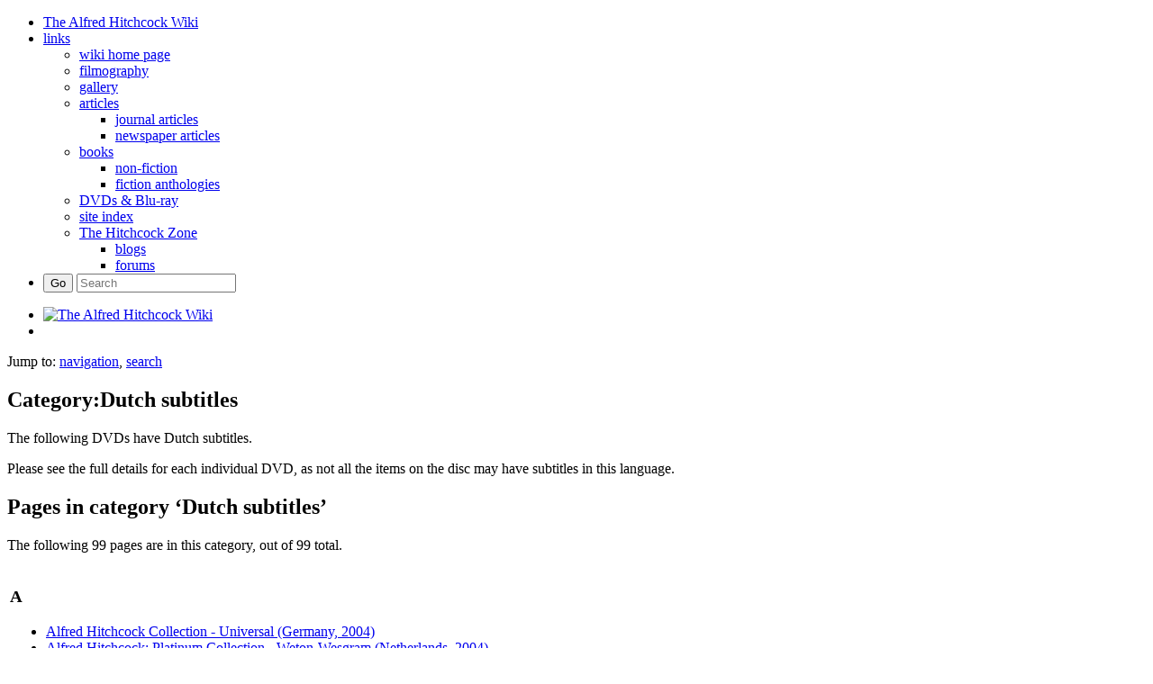

--- FILE ---
content_type: text/html; charset=UTF-8
request_url: https://the.hitchcock.zone/wiki/Category:Dutch_subtitles
body_size: 9706
content:
<!DOCTYPE html>
<html lang="en-GB" dir="ltr" class="client-nojs">
<head>
<meta charset="UTF-8" />
<title>Category:Dutch subtitles - The Alfred Hitchcock Wiki</title>
<meta name="generator" content="MediaWiki 1.24.1" />
<meta name="description" content="Category:Dutch subtitles" />
<meta name="keywords" />
<link rel="shortcut icon" href="/favicon.ico" />
<link rel="search" type="application/opensearchdescription+xml" href="/w/opensearch_desc.php" title="The Alfred Hitchcock Wiki (en-gb)" />
<link rel="EditURI" type="application/rsd+xml" href="//the.hitchcock.zone/w/api.php?action=rsd" />
<link rel="alternate" hreflang="x-default" href="/wiki/Category:Dutch_subtitles" />
<link rel="alternate" type="application/rss+xml" title="The Alfred Hitchcock Wiki RSS feed" href="http://the.hitchcock.zone/cgi-bin/v2/rss.pl" />
<link rel="stylesheet" href="//the.hitchcock.zone/w/load.php?debug=false&amp;lang=en-gb&amp;modules=ext.gadget.ReferenceTooltips%7Cmediawiki.legacy.commonPrint%2Cshared%7Cmediawiki.ui.button&amp;only=styles&amp;skin=bootstrapnexus&amp;*" />
<link rel="stylesheet" href="/w/skins/nexus/bootstrap/css/bootstrap-blue.css?303" media="screen" />
<link rel="stylesheet" href="/w/skins/nexus/screen.css?303" media="screen" />
<link rel="stylesheet" href="/w/skins/nexus/theme.css?303" media="screen" />
<link rel="stylesheet" href="/w/skins/nexus/bootstrap/css/jquery-ui.min.css?303" media="screen" />
<link rel="stylesheet" href="/w/skins/nexus/bootstrap/css/font.css?303" media="screen" />
<link rel="stylesheet" href="/w/skins/nexus/bootstrap/css/typography.css?303" media="screen" />
<link rel="stylesheet" href="/w/skins/nexus/bootstrap/css/misc.css?303" media="screen" />
<link rel="stylesheet" href="/w/skins/nexus/bootstrap/css/menu.css?303" media="screen" />
<link rel="stylesheet" href="/w/skins/nexus/bootstrap/css/menu-blue.css?303" media="screen" />
<link rel="stylesheet" href="/w/skins/nexus/bootstrap/css/social-buttons.css?303" media="screen" />
<link rel="stylesheet" href="/w/skins/nexus/hitch.css?303" media="screen" />
<link rel="stylesheet" href="/files/js/fancybox/source/jquery.fancybox.css" media="screen" /><meta name="ResourceLoaderDynamicStyles" content="" />
<link rel="stylesheet" href="//the.hitchcock.zone/w/load.php?debug=false&amp;lang=en-gb&amp;modules=site&amp;only=styles&amp;skin=bootstrapnexus&amp;*" />
<style>a:lang(ar),a:lang(kk-arab),a:lang(mzn),a:lang(ps),a:lang(ur){text-decoration:none}
/* cache key: wiki:resourceloader:filter:minify-css:7:29b70323345a439ab9ed7007e0c178a6 */</style>
<script src="//the.hitchcock.zone/w/load.php?debug=false&amp;lang=en-gb&amp;modules=startup&amp;only=scripts&amp;skin=bootstrapnexus&amp;*"></script>
<script>if(window.mw){
mw.config.set({"wgCanonicalNamespace":"Category","wgCanonicalSpecialPageName":false,"wgNamespaceNumber":14,"wgPageName":"Category:Dutch_subtitles","wgTitle":"Dutch subtitles","wgCurRevisionId":2192,"wgRevisionId":2192,"wgArticleId":2183,"wgIsArticle":true,"wgIsRedirect":false,"wgAction":"view","wgUserName":null,"wgUserGroups":["*"],"wgCategories":["Subtitle Languages"],"wgBreakFrames":false,"wgPageContentLanguage":"en-gb","wgPageContentModel":"wikitext","wgSeparatorTransformTable":["",""],"wgDigitTransformTable":["",""],"wgDefaultDateFormat":"dmy","wgMonthNames":["","January","February","March","April","May","June","July","August","September","October","November","December"],"wgMonthNamesShort":["","Jan","Feb","Mar","Apr","May","Jun","Jul","Aug","Sep","Oct","Nov","Dec"],"wgRelevantPageName":"Category:Dutch_subtitles","wgIsProbablyEditable":false,"wgRestrictionEdit":[],"wgRestrictionMove":[]});
}</script><script>if(window.mw){
mw.loader.implement("user.options",function($,jQuery){mw.user.options.set({"ccmeonemails":0,"cols":80,"date":"default","diffonly":0,"disablemail":0,"editfont":"default","editondblclick":0,"editsectiononrightclick":0,"enotifminoredits":0,"enotifrevealaddr":0,"enotifusertalkpages":1,"enotifwatchlistpages":1,"extendwatchlist":0,"fancysig":0,"forceeditsummary":0,"gender":"unknown","hideminor":0,"hidepatrolled":0,"imagesize":2,"math":1,"minordefault":0,"newpageshidepatrolled":0,"nickname":"","norollbackdiff":0,"numberheadings":0,"previewonfirst":0,"previewontop":1,"rcdays":7,"rclimit":50,"rows":25,"showhiddencats":0,"shownumberswatching":1,"showtoolbar":1,"skin":"bootstrapnexus","stubthreshold":0,"thumbsize":5,"underline":2,"uselivepreview":0,"usenewrc":0,"watchcreations":1,"watchdefault":1,"watchdeletion":0,"watchlistdays":3,"watchlisthideanons":0,"watchlisthidebots":0,"watchlisthideliu":0,"watchlisthideminor":0,"watchlisthideown":0,"watchlisthidepatrolled":0,"watchmoves":0,"watchrollback"
:0,"wllimit":250,"useeditwarning":1,"prefershttps":1,"language":"en-gb","variant-gan":"gan","variant-iu":"iu","variant-kk":"kk","variant-ku":"ku","variant-shi":"shi","variant-sr":"sr","variant-tg":"tg","variant-uz":"uz","variant-zh":"zh","searchNs0":true,"searchNs1":false,"searchNs2":false,"searchNs3":false,"searchNs4":false,"searchNs5":false,"searchNs6":false,"searchNs7":false,"searchNs8":false,"searchNs9":false,"searchNs10":false,"searchNs11":false,"searchNs12":false,"searchNs13":false,"searchNs14":false,"searchNs15":false,"searchNs274":false,"searchNs275":false,"searchNs500":false,"gadget-ReferenceTooltips":1,"variant":"en-gb"});},{},{});mw.loader.implement("user.tokens",function($,jQuery){mw.user.tokens.set({"editToken":"+\\","patrolToken":"+\\","watchToken":"+\\"});},{},{});
/* cache key: wiki:resourceloader:filter:minify-js:7:3530ced5bc7e23e36c64f7a349e65fa8 */
}</script>
<script>if(window.mw){
mw.loader.load(["mediawiki.page.startup","mediawiki.legacy.wikibits","mediawiki.legacy.ajax"]);
}</script>
<meta property="fb:app_id" content="271975326254045"/>
<!--[if lt IE 7]><style type="text/css">body{behavior:url("/w/skins/bootstrapskin/csshover.min.htc")}</style><![endif]-->
<script type="text/javascript">

  var _gaq = _gaq || [];
  _gaq.push(['_setAccount', 'UA-2992653-31']);
  _gaq.push(['_setDomainName', 'mediawikibootstrapskin.co.uk']);
  _gaq.push(['_setAllowHash', 'false']);
  _gaq.push(['_trackPageview']);

  (function() {
    var ga = document.createElement('script'); ga.type = 'text/javascript'; ga.async = true;
    ga.src = ('https:' == document.location.protocol ? 'https://ssl' : 'http://www') + '.google-analytics.com/ga.js';
    var s = document.getElementsByTagName('script')[0]; s.parentNode.insertBefore(ga, s);
  })();

</script>
<meta name="viewport" content="width=device-width, initial-scale=1.0">
</head>
<body class="mediawiki ltr sitedir-ltr ns-14 ns-subject page-Category_Dutch_subtitles skin-bootstrapskin action-view">


<div id="userbar" class="bg-cyan">
  <div class="body">
      <div class="col-md-12 hidden-xs hidden-sm">
      <ul class="nex-menu nex-menu-response-to-icons nex-menu-anim-slide">
	    <li><a href="/wiki/Main_Page"><i class="fa fa-home"></i>The Alfred Hitchcock Wiki</a></li>
                <li aria-haspopup="true">
					<a href="#"><i class="fa fa-link"></i>links</a>
					<div class="grid-container3">
						<ul>
							<li><a href="/wiki/"><i class="glyphicon glyphicon-home"></i>wiki home page</a></li>
							<li><a href="/wiki/Filmography"><i class="glyphicon glyphicon-film"></i>filmography</a></li>
							<li><a href="/wiki/Hitchcock_Gallery"><i class="glyphicon glyphicon-camera"></i>gallery</a></li>
							<li aria-haspopup="true"><a href="/wiki/Articles"><i class="glyphicon glyphicon-file"></i>articles</a>
								<div class="grid-container3">
									<ul>
										<li><a href="/wiki/Hitchcock_Journal_Articles_Project"><i class="glyphicon glyphicon-file"></i>journal articles</a></li>
										<li><a href="/wiki/Hitchcock_Newspaper_Articles_Project"><i class="glyphicon glyphicon-file"></i>newspaper articles</a></li>
									</ul>
								</div>
							</li>
							<li aria-haspopup="true"><a href="/wiki/Hitchcock_books"><i class="glyphicon glyphicon-book"></i>books</a>
								<div class="grid-container3">
									<ul>
										<li><a href="/wiki/Hitchcock_books"><i class="glyphicon glyphicon-book"></i>non-fiction</a></li>
										<li><a href="/wiki/Hitchcock_fiction_anthologies"><i class="glyphicon glyphicon-book"></i>fiction anthologies</a></li>
									</ul>
								</div>
							</li>
							<li><a href="/wiki/DVDs_and_Blu-ray"><i class="glyphicon glyphicon-barcode"></i>DVDs & Blu-ray</a></li>
							<li><a href="/wiki/Site_Index"><i class="glyphicon glyphicon-envelope"></i>site index</a></li>
							<li class="hr"><a href="/welcome"><i class="glyphicon glyphicon-home"></i>The Hitchcock Zone</a>
								<div class="grid-container3">
									<ul>
										<li><a href="/"><i class="glyphicon glyphicon-pencil"></i>blogs</a></li>
										<li><a href="/forums/"><i class="glyphicon glyphicon-heart"></i>forums</a></li>
									</ul>
							</li>
						</ul>
					</div>
				</li>
                <li class="right search">					
					<form class="navbar-search" action="/w/index.php" id="searchform">					
						<div class="input">
							<button type="submit" class="button">Go</button>
							<input id="searchInput" type="search" accesskey="f" title="Special:Search" placeholder="Search" name="search" value="">
						</div>					
					</form>
				</li>				
		
      </div>
	  </div>

      <div class="pull-right">
              </div>
  </div>
      
<!-- 0 -->

<!-- /0 -->

      </ul>
 
</div>

    <div id="mw-page-base" class="noprint"></div>
    <div id="mw-head-base" class="noprint"></div>

    <!-- Header -->
    <div id="page-header" class="container-fluid signed-out">
      <div class="col-md-4 pull-left">

                        <ul class="nav logo-container" role="navigation"><li id="p-logo"><a href="/wiki/Main_Page"  title="Visit the main page"><img src="" alt="The Alfred Hitchcock Wiki" style="width:90%"></a><li></ul>
	  
	  </div>
    </div>

    
    
    <!-- content -->
    <section id="content" class="mw-body container-fluid user-loggedout not-editable">
      <div id="top"></div>
      <div id="mw-js-message" style="display:none;"></div>
            <!-- bodyContent -->
      <div id="bodyContent">
                        <!-- jumpto -->
        <div id="jump-to-nav" class="mw-jump">
          Jump to: <a href="#mw-head">navigation</a>,
          <a href="#p-search">search</a>
        </div>
        <!-- /jumpto -->
                
        <!-- innerbodycontent -->
                  <div id="innerbodycontent" class="row nolayout"><div class="offset1 span10">
            <h1 id="firstHeading" class="firstHeading page-header">
              <span dir="auto">Category:Dutch subtitles</span>
            </h1>
            <!-- subtitle -->
            <div id="contentSub" ></div>
            <!-- /subtitle -->
                        <div id="mw-content-text" lang="en-GB" dir="ltr" class="mw-content-ltr">
<!-- EveryPage.php -->
<script>
        var pgTitle = encodeURIComponent("Category:Dutch subtitles");
        var articleID = 2183;
        var dvdratinglist = "";
	var userJarHash = ""
</script>
<script src="/files/js/fancybox/source/jquery.fancybox.pack.js"></script>
<script src="/files/js/ie-bootstrap-carousel.min.js"></script>
<script src="/files/js/jquery.cycle2.min.js"></script>
<script src="/files/js/featherajax.js"></script>
<script src="/files/js/hitch_pageload.js"></script>
<script src="/php/extensions/MediawikiPlayer/jwplayer.js"></script>
<!-- EveryPage.php -->
<p>The following DVDs have Dutch subtitles.
</p><p>Please see the full details for each individual DVD, as not all the items on the disc may have subtitles in this language.
</p>
<!-- 
NewPP limit report
CPU time usage: 0.002 seconds
Real time usage: 0.008 seconds
Preprocessor visited node count: 3/1000000
Preprocessor generated node count: 14/1000000
Post‐expand include size: 122/2097152 bytes
Template argument size: 0/2097152 bytes
Highest expansion depth: 2/40
Expensive parser function count: 0/100
-->

<!-- Saved in parser cache with key wiki:pcache:idhash:2183-0!*!*!*!*!*!* and timestamp 20181229214533 and revision id 2192
 -->
<div lang="en-gb" dir="ltr"><div id="mw-pages">
<h2>Pages in category ‘Dutch subtitles’</h2>
<p>The following 99 pages are in this category, out of 99 total.
</p><div lang="en-gb" dir="ltr" class="mw-content-ltr"><table style="width: 100%;"><tr style="vertical-align: top;"><td style="width: 33.3%;"><h3>A</h3>
<ul><li><a href="/wiki/Alfred_Hitchcock_Collection_-_Universal_(Germany,_2004)" title="Alfred Hitchcock Collection - Universal (Germany, 2004)">Alfred Hitchcock Collection - Universal (Germany, 2004)</a></li>
<li><a href="/wiki/Alfred_Hitchcock:_Platinum_Collection_-_Weton-Wesgram_(Netherlands,_2004)" title="Alfred Hitchcock: Platinum Collection - Weton-Wesgram (Netherlands, 2004)">Alfred Hitchcock: Platinum Collection - Weton-Wesgram (Netherlands, 2004)</a></li>
<li><a href="/wiki/Alfred_Hitchcock:_Prestige_Collection_-_Warner_Brothers_(Germany,_2005)" title="Alfred Hitchcock: Prestige Collection - Warner Brothers (Germany, 2005)">Alfred Hitchcock: Prestige Collection - Warner Brothers (Germany, 2005)</a></li>
<li><a href="/wiki/Alfred_Hitchcock:_The_Signature_Collection_-_Warner_Brothers_(France,_2004)" title="Alfred Hitchcock: The Signature Collection - Warner Brothers (France, 2004)">Alfred Hitchcock: The Signature Collection - Warner Brothers (France, 2004)</a></li>
<li><a href="/wiki/Alfred_Hitchcock:_The_Signature_Collection_-_Warner_Brothers_(Germany,_2004)" title="Alfred Hitchcock: The Signature Collection - Warner Brothers (Germany, 2004)">Alfred Hitchcock: The Signature Collection - Warner Brothers (Germany, 2004)</a></li>
<li><a href="/wiki/Alfred_Hitchcock:_The_Signature_Collection_-_Warner_Brothers_(UK,_2004)" title="Alfred Hitchcock: The Signature Collection - Warner Brothers (UK, 2004)">Alfred Hitchcock: The Signature Collection - Warner Brothers (UK, 2004)</a></li></ul><h3>B</h3>
<ul><li><a href="/wiki/Bei_Anruf_Mord_(1954)_-_Warner_Brothers_(Blu-ray,_Germany,_2012)" title="Bei Anruf Mord (1954) - Warner Brothers (Blu-ray, Germany, 2012)">Bei Anruf Mord (1954) - Warner Brothers (Blu-ray, Germany, 2012)</a></li></ul><h3>D</h3>
<ul><li><a href="/wiki/Dial_M_for_Murder_(1954)_-_Warner_Brothers_(UK,_2004)" title="Dial M for Murder (1954) - Warner Brothers (UK, 2004)">Dial M for Murder (1954) - Warner Brothers (UK, 2004)</a></li>
<li><a href="/wiki/Downhill_(1927)_-_Video/Film_Express_(Netherlands,_2005)" title="Downhill (1927) - Video/Film Express (Netherlands, 2005)">Downhill (1927) - Video/Film Express (Netherlands, 2005)</a></li></ul><h3>F</h3>
<ul><li><a href="/wiki/Familiengrab_(1976)_-_Universal_(Germany,_2001)" title="Familiengrab (1976) - Universal (Germany, 2001)">Familiengrab (1976) - Universal (Germany, 2001)</a></li>
<li><a href="/wiki/Family_Plot_(1976)_-_Universal_(Blu-ray)" title="Family Plot (1976) - Universal (Blu-ray)">Family Plot (1976) - Universal (Blu-ray)</a></li>
<li><a href="/wiki/Family_Plot_(1976)_-_Universal_(UK,_2001)" title="Family Plot (1976) - Universal (UK, 2001)">Family Plot (1976) - Universal (UK, 2001)</a></li>
<li><a href="/wiki/Family_Plot_(1976)_-_Universal_(UK,_2003)" title="Family Plot (1976) - Universal (UK, 2003)">Family Plot (1976) - Universal (UK, 2003)</a></li>
<li><a href="/wiki/Frenzy_(1972)_-_Universal_(Blu-ray,_2012)" title="Frenzy (1972) - Universal (Blu-ray, 2012)">Frenzy (1972) - Universal (Blu-ray, 2012)</a></li>
<li><a href="/wiki/Frenzy_(1972)_-_Universal_(UK,_2001)" title="Frenzy (1972) - Universal (UK, 2001)">Frenzy (1972) - Universal (UK, 2001)</a></li>
<li><a href="/wiki/Frenzy_(1972)_-_Universal_(UK,_2003)" title="Frenzy (1972) - Universal (UK, 2003)">Frenzy (1972) - Universal (UK, 2003)</a></li>
<li><a href="/wiki/Frenzy_(1972)_-_Universal_(UK,_2005)" title="Frenzy (1972) - Universal (UK, 2005)">Frenzy (1972) - Universal (UK, 2005)</a></li></ul><h3>H</h3>
<ul><li><a href="/wiki/Het_Proces_Paradine_(1947)_-_Carrefour_(Netherlands,_2004)" title="Het Proces Paradine (1947) - Carrefour (Netherlands, 2004)">Het Proces Paradine (1947) - Carrefour (Netherlands, 2004)</a></li>
<li><a href="/wiki/Hitchcock_Collection_-_WorldWide_Cinema_(Netherlands,_2003)" title="Hitchcock Collection - WorldWide Cinema (Netherlands, 2003)">Hitchcock Collection - WorldWide Cinema (Netherlands, 2003)</a></li></ul><h3>I</h3>
<ul><li><a href="/wiki/I_Confess_(1953)_-_Warner_Brothers_(UK,_2004)" title="I Confess (1953) - Warner Brothers (UK, 2004)">I Confess (1953) - Warner Brothers (UK, 2004)</a></li></ul><h3>J</h3>
<ul><li><a href="/wiki/Jamaica_Inn_(1939)_-_Weton-Wesgram_(Netherlands,_2003)" title="Jamaica Inn (1939) - Weton-Wesgram (Netherlands, 2003)">Jamaica Inn (1939) - Weton-Wesgram (Netherlands, 2003)</a></li></ul><h3>L</h3>
<ul><li><a href="/wiki/La_Main_au_Collet_(1955)_-_Paramount_Pictures_(Blu-ray,_France,_2012)" title="La Main au Collet (1955) - Paramount Pictures (Blu-ray, France, 2012)">La Main au Collet (1955) - Paramount Pictures (Blu-ray, France, 2012)</a></li>
<li><a href="/wiki/Le_Crime_%C3%89tait_Presque_Parfait_(1954)_-_Warner_Brothers_(France,_2005)" title="Le Crime Était Presque Parfait (1954) - Warner Brothers (France, 2005)">Le Crime Était Presque Parfait (1954) - Warner Brothers (France, 2005)</a></li>
<li><a href="/wiki/Lifeboat_(1944)_-_Fox_Home_Entertainment_(France,_2006)" title="Lifeboat (1944) - Fox Home Entertainment (France, 2006)">Lifeboat (1944) - Fox Home Entertainment (France, 2006)</a></li>
<li><a href="/wiki/Lifeboat_(1944)_-_Fox_Home_Entertainment_(UK,_2006)" title="Lifeboat (1944) - Fox Home Entertainment (UK, 2006)">Lifeboat (1944) - Fox Home Entertainment (UK, 2006)</a></li></ul><h3>M</h3>
<ul><li><a href="/wiki/Marnie_(1964)_-_Universal_(Australia,_2001)" title="Marnie (1964) - Universal (Australia, 2001)">Marnie (1964) - Universal (Australia, 2001)</a></li>
<li><a href="/wiki/Marnie_(1964)_-_Universal_(Blu-ray,_2012)" title="Marnie (1964) - Universal (Blu-ray, 2012)">Marnie (1964) - Universal (Blu-ray, 2012)</a></li>
<li><a href="/wiki/Marnie_(1964)_-_Universal_(UK,_2003)" title="Marnie (1964) - Universal (UK, 2003)">Marnie (1964) - Universal (UK, 2003)</a></li>
<li><a href="/wiki/Murder_(1930)_-_Weton-Wesgram_(Netherlands,_2003)" title="Murder (1930) - Weton-Wesgram (Netherlands, 2003)">Murder (1930) - Weton-Wesgram (Netherlands, 2003)</a></li></ul><h3>N</h3>
<ul><li><a href="/wiki/North_by_Northwest_(1959)_-_Warner_Brothers_(UK,_2001)" title="North by Northwest (1959) - Warner Brothers (UK, 2001)">North by Northwest (1959) - Warner Brothers (UK, 2001)</a></li>
<li><a href="/wiki/North_by_Northwest_(1959)_-_Warner_Brothers_(UK,_2004)" title="North by Northwest (1959) - Warner Brothers (UK, 2004)">North by Northwest (1959) - Warner Brothers (UK, 2004)</a></li>
<li><a href="/wiki/Notorious_(1946)_-_WorldWide_Cinema_(Netherlands,_2003)" title="Notorious (1946) - WorldWide Cinema (Netherlands, 2003)">Notorious (1946) - WorldWide Cinema (Netherlands, 2003)</a></li>
<li><a href="/wiki/Number_17_(1932)_-_Weton-Wesgram_(Netherlands,_2003)" title="Number 17 (1932) - Weton-Wesgram (Netherlands, 2003)">Number 17 (1932) - Weton-Wesgram (Netherlands, 2003)</a></li></ul><h3>P</h3>
<ul><li><a href="/wiki/Psycho_(1960)_-_Universal_(Blu-ray,_UK,_2010)" title="Psycho (1960) - Universal (Blu-ray, UK, 2010)">Psycho (1960) - Universal (Blu-ray, UK, 2010)</a></li>
<li><a href="/wiki/Psycho_(1960)_-_Universal_(UK,_1999)" title="Psycho (1960) - Universal (UK, 1999)">Psycho (1960) - Universal (UK, 1999)</a></li>
<li><a href="/wiki/Psycho_(1960)_-_Universal_(UK,_2005)" title="Psycho (1960) - Universal (UK, 2005)">Psycho (1960) - Universal (UK, 2005)</a></li>
<li><a href="/wiki/Psycho_(1960)_-_Universal_(UK,_April_2003)" title="Psycho (1960) - Universal (UK, April 2003)">Psycho (1960) - Universal (UK, April 2003)</a></li>
<li><a href="/wiki/Psycho_(1960)_-_Universal_(UK,_October_2003)" title="Psycho (1960) - Universal (UK, October 2003)">Psycho (1960) - Universal (UK, October 2003)</a></li></ul><h3>R</h3>
<ul><li><a href="/wiki/Rear_Window_(1954)_-_Universal_(UK,_2001)" title="Rear Window (1954) - Universal (UK, 2001)">Rear Window (1954) - Universal (UK, 2001)</a></li>
<li><a href="/wiki/Rear_Window_(1954)_-_Universal_(UK,_2003)" title="Rear Window (1954) - Universal (UK, 2003)">Rear Window (1954) - Universal (UK, 2003)</a></li>
<li><a href="/wiki/Rebecca_(1940)_-_Carrefour_(Netherlands,_2004)" title="Rebecca (1940) - Carrefour (Netherlands, 2004)">Rebecca (1940) - Carrefour (Netherlands, 2004)</a></li>
<li><a href="/wiki/Rebecca_(1940)_-_Videodis_(France)" title="Rebecca (1940) - Videodis (France)">Rebecca (1940) - Videodis (France)</a></li>
<li><a href="/wiki/Rebecca_(1940)_-_WorldWide_Cinema_(Netherlands,_2003)" title="Rebecca (1940) - WorldWide Cinema (Netherlands, 2003)">Rebecca (1940) - WorldWide Cinema (Netherlands, 2003)</a></li>
<li><a href="/wiki/Rope_(1948)_-_Universal_(Australia,_2001)" title="Rope (1948) - Universal (Australia, 2001)">Rope (1948) - Universal (Australia, 2001)</a></li>
<li><a href="/wiki/Rope_(1948)_-_Universal_(UK,_2003)" title="Rope (1948) - Universal (UK, 2003)">Rope (1948) - Universal (UK, 2003)</a></li></ul><h3>S</h3>
<ul><li><a href="/wiki/Sabotage_(1936)_-_Video/Film_Express_(Netherlands,_2005)" title="Sabotage (1936) - Video/Film Express (Netherlands, 2005)">Sabotage (1936) - Video/Film Express (Netherlands, 2005)</a></li>
<li><a href="/wiki/Sabotage_(1936)_-_Weton-Wesgram_(Netherlands,_2003)" title="Sabotage (1936) - Weton-Wesgram (Netherlands, 2003)">Sabotage (1936) - Weton-Wesgram (Netherlands, 2003)</a></li>
<li><a href="/wiki/Saboteur_(1942)_-_Universal_(Australia,_2001)" title="Saboteur (1942) - Universal (Australia, 2001)">Saboteur (1942) - Universal (Australia, 2001)</a></li>
<li><a href="/wiki/Saboteur_(1942)_-_Universal_(Blu-ray)" title="Saboteur (1942) - Universal (Blu-ray)">Saboteur (1942) - Universal (Blu-ray)</a></li>
<li><a href="/wiki/Saboteur_(1942)_-_Universal_(UK,_2001)" title="Saboteur (1942) - Universal (UK, 2001)">Saboteur (1942) - Universal (UK, 2001)</a></li>
<li><a href="/wiki/Saboteur_(1942)_-_Universal_(UK,_2003)" title="Saboteur (1942) - Universal (UK, 2003)">Saboteur (1942) - Universal (UK, 2003)</a></li>
<li><a href="/wiki/Secret_Agent_(1936)_-_Weton-Wesgram_(Netherlands,_2003)" title="Secret Agent (1936) - Weton-Wesgram (Netherlands, 2003)">Secret Agent (1936) - Weton-Wesgram (Netherlands, 2003)</a></li>
<li><a href="/wiki/Shadow_of_a_Doubt_(1943)_-_Universal_(Australia,_2001)" title="Shadow of a Doubt (1943) - Universal (Australia, 2001)">Shadow of a Doubt (1943) - Universal (Australia, 2001)</a></li>
<li><a href="/wiki/Shadow_of_a_Doubt_(1943)_-_Universal_(Blu-ray,_2012)" title="Shadow of a Doubt (1943) - Universal (Blu-ray, 2012)">Shadow of a Doubt (1943) - Universal (Blu-ray, 2012)</a></li>
<li><a href="/wiki/Shadow_of_a_Doubt_(1943)_-_Universal_(UK,_2001)" title="Shadow of a Doubt (1943) - Universal (UK, 2001)">Shadow of a Doubt (1943) - Universal (UK, 2001)</a></li>
<li><a href="/wiki/Shadow_of_a_Doubt_(1943)_-_Universal_(UK,_2003)" title="Shadow of a Doubt (1943) - Universal (UK, 2003)">Shadow of a Doubt (1943) - Universal (UK, 2003)</a></li>
<li><a href="/wiki/Spellbound_(1945)_-_WorldWide_Cinema_(Netherlands,_2003)" title="Spellbound (1945) - WorldWide Cinema (Netherlands, 2003)">Spellbound (1945) - WorldWide Cinema (Netherlands, 2003)</a></li>
<li><a href="/wiki/Stage_Fright_(1950)_-_Warner_Brothers_(UK,_2004)" title="Stage Fright (1950) - Warner Brothers (UK, 2004)">Stage Fright (1950) - Warner Brothers (UK, 2004)</a></li>
<li><a href="/wiki/Strangers_on_a_Train_(1951)_-_Warner_Brothers_(Australia,_2001)" title="Strangers on a Train (1951) - Warner Brothers (Australia, 2001)">Strangers on a Train (1951) - Warner Brothers (Australia, 2001)</a></li>
<li><a href="/wiki/Strangers_on_a_Train_(1951)_-_Warner_Brothers_(UK,_2001)" title="Strangers on a Train (1951) - Warner Brothers (UK, 2001)">Strangers on a Train (1951) - Warner Brothers (UK, 2001)</a></li>
<li><a href="/wiki/Strangers_on_a_Train_(1951)_-_Warner_Brothers_(UK,_2004)" title="Strangers on a Train (1951) - Warner Brothers (UK, 2004)">Strangers on a Train (1951) - Warner Brothers (UK, 2004)</a></li></ul><h3>T</h3>
<ul><li><a href="/wiki/The_39_Steps_(1935)_-_Weton-Wesgram_(Netherlands,_2003)" title="The 39 Steps (1935) - Weton-Wesgram (Netherlands, 2003)">The 39 Steps (1935) - Weton-Wesgram (Netherlands, 2003)</a></li>
<li><a href="/wiki/The_Birds_(1963)_-_Universal_(Blu-ray,_2012)" title="The Birds (1963) - Universal (Blu-ray, 2012)">The Birds (1963) - Universal (Blu-ray, 2012)</a></li>
<li><a href="/wiki/The_Birds_(1963)_-_Universal_(UK,_2001)" title="The Birds (1963) - Universal (UK, 2001)">The Birds (1963) - Universal (UK, 2001)</a></li>
<li><a href="/wiki/The_Birds_(1963)_-_Universal_(UK,_2003)" title="The Birds (1963) - Universal (UK, 2003)">The Birds (1963) - Universal (UK, 2003)</a></li>
<li><a href="/wiki/The_Hitchcock_Collection:_volume_1_-_Universal_(UK,_2001)" title="The Hitchcock Collection: volume 1 - Universal (UK, 2001)">The Hitchcock Collection: volume 1 - Universal (UK, 2001)</a></li>
<li><a href="/wiki/The_Hitchcock_Collection:_volume_2_-_Universal_(UK,_2001)" title="The Hitchcock Collection: volume 2 - Universal (UK, 2001)">The Hitchcock Collection: volume 2 - Universal (UK, 2001)</a></li>
<li><a href="/wiki/The_Lady_Vanishes_(1938)_-_Video/Film_Express_(Netherlands,_2005)" title="The Lady Vanishes (1938) - Video/Film Express (Netherlands, 2005)">The Lady Vanishes (1938) - Video/Film Express (Netherlands, 2005)</a></li>
<li><a href="/wiki/The_Lady_Vanishes_(1938)_-_Weton-Wesgram_(Netherlands,_2003)" title="The Lady Vanishes (1938) - Weton-Wesgram (Netherlands, 2003)">The Lady Vanishes (1938) - Weton-Wesgram (Netherlands, 2003)</a></li>
<li><a href="/wiki/The_Lodger_(1927)_-_Video/Film_Express_(Netherlands,_2005)" title="The Lodger (1927) - Video/Film Express (Netherlands, 2005)">The Lodger (1927) - Video/Film Express (Netherlands, 2005)</a></li>
<li><a href="/wiki/The_Man_Who_Knew_Too_Much_(1934)_-_Video/Film_Express_(Netherlands,_2005)" title="The Man Who Knew Too Much (1934) - Video/Film Express (Netherlands, 2005)">The Man Who Knew Too Much (1934) - Video/Film Express (Netherlands, 2005)</a></li>
<li><a href="/wiki/The_Man_Who_Knew_Too_Much_(1934)_-_Weton-Wesgram_(Netherlands,_2003)" title="The Man Who Knew Too Much (1934) - Weton-Wesgram (Netherlands, 2003)">The Man Who Knew Too Much (1934) - Weton-Wesgram (Netherlands, 2003)</a></li>
<li><a href="/wiki/The_Man_Who_Knew_Too_Much_(1956)_-_Universal_(Australia,_2001)" title="The Man Who Knew Too Much (1956) - Universal (Australia, 2001)">The Man Who Knew Too Much (1956) - Universal (Australia, 2001)</a></li>
<li><a href="/wiki/The_Man_Who_Knew_Too_Much_(1956)_-_Universal_(UK,_2001)" title="The Man Who Knew Too Much (1956) - Universal (UK, 2001)">The Man Who Knew Too Much (1956) - Universal (UK, 2001)</a></li>
<li><a href="/wiki/The_Man_Who_Knew_Too_Much_(1956)_-_Universal_(UK,_2003)" title="The Man Who Knew Too Much (1956) - Universal (UK, 2003)">The Man Who Knew Too Much (1956) - Universal (UK, 2003)</a></li>
<li><a href="/wiki/The_Paradine_Case_(1947)_-_WorldWide_Cinema_(Netherlands,_2003)" title="The Paradine Case (1947) - WorldWide Cinema (Netherlands, 2003)">The Paradine Case (1947) - WorldWide Cinema (Netherlands, 2003)</a></li>
<li><a href="/wiki/The_Secret_Agent_(1936)_-_Video/Film_Express_(Netherlands,_2005)" title="The Secret Agent (1936) - Video/Film Express (Netherlands, 2005)">The Secret Agent (1936) - Video/Film Express (Netherlands, 2005)</a></li>
<li><a href="/wiki/The_Skin_Game_(1931)_-_Weton-Wesgram_(Netherlands,_2003)" title="The Skin Game (1931) - Weton-Wesgram (Netherlands, 2003)">The Skin Game (1931) - Weton-Wesgram (Netherlands, 2003)</a></li>
<li><a href="/wiki/The_Thirty_Nine_Steps_(1935)_-_Video/Film_Express_(Netherlands,_2005)" title="The Thirty Nine Steps (1935) - Video/Film Express (Netherlands, 2005)">The Thirty Nine Steps (1935) - Video/Film Express (Netherlands, 2005)</a></li>
<li><a href="/wiki/The_Trouble_with_Harry_(1955)_-_Universal_(Australia,_2001)" title="The Trouble with Harry (1955) - Universal (Australia, 2001)">The Trouble with Harry (1955) - Universal (Australia, 2001)</a></li>
<li><a href="/wiki/The_Trouble_with_Harry_(1955)_-_Universal_(UK,_2001)" title="The Trouble with Harry (1955) - Universal (UK, 2001)">The Trouble with Harry (1955) - Universal (UK, 2001)</a></li>
<li><a href="/wiki/The_Trouble_with_Harry_(1955)_-_Universal_(UK,_2003)" title="The Trouble with Harry (1955) - Universal (UK, 2003)">The Trouble with Harry (1955) - Universal (UK, 2003)</a></li>
<li><a href="/wiki/The_Wrong_Man_(1956)_-_Warner_Brothers_(UK,_2004)" title="The Wrong Man (1956) - Warner Brothers (UK, 2004)">The Wrong Man (1956) - Warner Brothers (UK, 2004)</a></li>
<li><a href="/wiki/To_Catch_a_Thief_(1955)_-_Paramount_Pictures_(Australia,_2003)" title="To Catch a Thief (1955) - Paramount Pictures (Australia, 2003)">To Catch a Thief (1955) - Paramount Pictures (Australia, 2003)</a></li>
<li><a href="/wiki/To_Catch_a_Thief_(1955)_-_Paramount_Pictures_(UK,_2003)" title="To Catch a Thief (1955) - Paramount Pictures (UK, 2003)">To Catch a Thief (1955) - Paramount Pictures (UK, 2003)</a></li>
<li><a href="/wiki/To_Catch_a_Thief_(1955)_-_Paramount_Pictures_(UK,_2007)" title="To Catch a Thief (1955) - Paramount Pictures (UK, 2007)">To Catch a Thief (1955) - Paramount Pictures (UK, 2007)</a></li>
<li><a href="/wiki/Topas_(1969)_-_Universal_(Germany,_2001)" title="Topas (1969) - Universal (Germany, 2001)">Topas (1969) - Universal (Germany, 2001)</a></li>
<li><a href="/wiki/Topaz_(1969)_-_Universal_(Blu-ray,_2012)" title="Topaz (1969) - Universal (Blu-ray, 2012)">Topaz (1969) - Universal (Blu-ray, 2012)</a></li>
<li><a href="/wiki/Torn_Curtain_(1966)_-_Universal_(Australia,_2001)" title="Torn Curtain (1966) - Universal (Australia, 2001)">Torn Curtain (1966) - Universal (Australia, 2001)</a></li>
<li><a href="/wiki/Torn_Curtain_(1966)_-_Universal_(UK,_2001)" title="Torn Curtain (1966) - Universal (UK, 2001)">Torn Curtain (1966) - Universal (UK, 2001)</a></li>
<li><a href="/wiki/Torn_Curtain_(1966)_-_Universal_(UK,_2003)" title="Torn Curtain (1966) - Universal (UK, 2003)">Torn Curtain (1966) - Universal (UK, 2003)</a></li></ul><h3>V</h3>
<ul><li><a href="/wiki/Vertigo_(1958)_-_Universal_(Australia,_2000)" title="Vertigo (1958) - Universal (Australia, 2000)">Vertigo (1958) - Universal (Australia, 2000)</a></li>
<li><a href="/wiki/Vertigo_(1958)_-_Universal_(Australia,_2001)" title="Vertigo (1958) - Universal (Australia, 2001)">Vertigo (1958) - Universal (Australia, 2001)</a></li>
<li><a href="/wiki/Vertigo_(1958)_-_Universal_(Blu-ray,_2012)" title="Vertigo (1958) - Universal (Blu-ray, 2012)">Vertigo (1958) - Universal (Blu-ray, 2012)</a></li>
<li><a href="/wiki/Vertigo_(1958)_-_Universal_(UK,_2000)" title="Vertigo (1958) - Universal (UK, 2000)">Vertigo (1958) - Universal (UK, 2000)</a></li>
<li><a href="/wiki/Vertigo_(1958)_-_Universal_(UK,_2003)" title="Vertigo (1958) - Universal (UK, 2003)">Vertigo (1958) - Universal (UK, 2003)</a></li>
<li><a href="/wiki/Vertigo_(1958)_-_Universal_(UK,_2008)" title="Vertigo (1958) - Universal (UK, 2008)">Vertigo (1958) - Universal (UK, 2008)</a></li></ul><h3>Y</h3>
<ul><li><a href="/wiki/Young_and_Innocent_(1937)_-_Video/Film_Express_(Netherlands,_2005)" title="Young and Innocent (1937) - Video/Film Express (Netherlands, 2005)">Young and Innocent (1937) - Video/Film Express (Netherlands, 2005)</a></li></ul><h3>Ü</h3>
<ul><li><a href="/wiki/%C3%9Cber_den_D%C3%A4chern_von_Nizza_(1955)_-_Paramount_Pictures_(Blu-ray,_Germany,_2012)" title="Über den Dächern von Nizza (1955) - Paramount Pictures (Blu-ray, Germany, 2012)">Über den Dächern von Nizza (1955) - Paramount Pictures (Blu-ray, Germany, 2012)</a></li></ul></td>
</tr></table></div>
</div></div></div>          </div></div>
                <!-- /innerbodycontent -->
                <!-- printfooter -->
        <div class="printfooter">
        Retrieved from ‘<a dir="ltr" href="http://the.hitchcock.zone/w/index.php?title=Category:Dutch_subtitles&amp;oldid=2192">http://the.hitchcock.zone/w/index.php?title=Category:Dutch_subtitles&amp;oldid=2192</a>’        </div>
        <!-- /printfooter -->
                        <!-- catlinks -->
        <div id='catlinks' class='catlinks'><div id="mw-normal-catlinks" class="mw-normal-catlinks"><a href="/wiki/Special:Categories" title="Special:Categories">Category</a>: <ul><li><a href="/wiki/Category:Subtitle_Languages" title="Category:Subtitle Languages">Subtitle Languages</a></li></ul></div></div>        <!-- /catlinks -->
                        <div class="visualClear"></div>
        <!-- debughtml -->
                <!-- /debughtml -->
      </div>
      <!-- /bodyContent -->
    </section>
    <!-- /content -->

      <!-- footer -->

      <div id="footer" class="footer container-fluid custom-footer">	<script>
		$('#bodyContent').append('<div id="disqus_outer"><h3>Comments</h3><div id="disqus_thread"></div></div><a href="http://disqus.com" class="dsq-brlink">comments powered by <span class="logo-disqus">Disqus</span></a>');
	</script>

<!-- comments -->
	<script type="text/javascript">
		var disqus_shortname = 'hitchcockzone';
		var disqus_identifier = '2183';
		var disqus_url = 'http://hitchwiki.com/p/2183';
		function showDisqus( ){
			(function() {
				var dsq = document.createElement('script'); dsq.type = 'text/javascript'; dsq.async = true;
				dsq.src = '//' + disqus_shortname + '.disqus.com/embed.js';
				(document.getElementsByTagName('head')[0] || document.getElementsByTagName('body')[0]).appendChild(dsq);
			})();
		}
		var showComments = 1;
		if( document.URL.indexOf("zone/w/") > -1 )         { showComments = 0; }
		if( document.URL.indexOf("/wiki/Template:") > -1 ) { showComments = 0; }
		if( document.URL.indexOf("/wiki/Special:") > -1 )  { showComments = 0; }
		if( document.URL.indexOf("/wiki/Talk:") > -1 )     { showComments = 0; }
		if( pgTitle == 'BlankPage' )                       { showComments = 0; }
		if( showComments ) { showDisqus( ); } else { $('#disqus_outer').html(''); $('.dsq-brlink').html(''); }
	</script>
<!-- /comments -->
    
    

	
	<div id="footerOuter" class="col-md-12 hidden-sm hidden-xs">
           <div class="footer-links">
              <div class="container">           
                 <div class="col-md-4" style="text-align:left">
            	   <div class="col footer-left">
<div id="viewcount"></div>
<div id="pageID">Page ID: 2183</div>
<div id="permalink"><a href="http://hitchwiki.com/p/2183">Permanent link to this page</a></div>
    <div class="buttons-whitespace-social" style="margin-top:5px">
    <a href="http://www.twitter.com/share?url=http://hitchwiki.com/p/2183&amp;text=The Alfred Hitchcock Wiki" onclick="javascript:window.open(this.href, '', 'menubar=no,toolbar=no,resizable=yes,scrollbars=yes,height=400,width=600');return false;"><button type="button" class="btn btn-cyanide btn-social"><i class="fa fa-twitter-square"></i></button></a>
    <a href="https://www.facebook.com/sharer/sharer.php?u=http://hitchwiki.com/p/2183" onclick="javascript:window.open(this.href, '', 'menubar=no,toolbar=no,resizable=yes,scrollbars=yes,height=400,width=600');return false;"><button type="button" class="btn btn-info btn-social"><i class="fa fa-facebook-square"></i></button></a>
	<a href="https://plus.google.com/share?url=http://hitchwiki.com/p/2183" onclick="javascript:window.open(this.href, '', 'menubar=no,toolbar=no,resizable=yes,scrollbars=yes,height=400,width=600');return false;"><button type="button" class="btn btn-berry btn-social"><i class="fa fa-google-plus-square"></i></button></a>
    <a href="http://www.tumblr.com/share?v=3&amp;u=http%3A//hitchwiki.com/p/2183" onclick="javascript:window.open(this.href, '', 'menubar=no,toolbar=no,resizable=yes,scrollbars=yes,height=400,width=600');return false;"><button type="button" class="btn btn-info btn-social"><i class="fa fa-tumblr-square"></i></button></a>	
    </div>

	</div>
                 </div>
             <div class="col-md-4" style="text-align:center">
             	<div class="col">
<div>&nbsp;</div>
<div>Support this site!</div>
<div style="margin-top:8px"><a title="help support this web site" href="/wiki/Donate"><img src="https://www.paypalobjects.com/en_GB/i/btn/btn_donate_LG.gif"/ ></a></div>
              </div>
            </div>
             <div class="col-md-4" style="text-align:right">
             	<div class="col footer-right">
<div id="footer-places-about"><a href="/wiki/Alfred_Hitchcock_Wiki:About" title="Alfred Hitchcock Wiki:About">About The Alfred Hitchcock Wiki</a></div>
<div id="footer-places-disclaimer"><a href="/wiki/Alfred_Hitchcock_Wiki:General_disclaimer" title="Alfred Hitchcock Wiki:General disclaimer">Disclaimers</a></div>
<div><a href="/wiki/Special:WhatLinksHere/Category:Dutch subtitles">What links to this page?</a></div>
<div>admin: 
        <a href="https://the.hitchcock.zone/w/index.php?title=Special:UserLogin&returnto=Category:Dutch subtitles">log in</a>
</div>
              </div>
            </div>
             </div>
          </div>
       </div>

<ul id="siteFooterMenu" class="siteFooterMenu text-center">
<li><span style="color:#8F8F8F">This site is part of <a href="/">The Hitchcock Zone</a></span></li>
</ul>
</div>
<script>
  (function(i,s,o,g,r,a,m){i['GoogleAnalyticsObject']=r;i[r]=i[r]||function(){
  (i[r].q=i[r].q||[]).push(arguments)},i[r].l=1*new Date();a=s.createElement(o),
  m=s.getElementsByTagName(o)[0];a.async=1;a.src=g;m.parentNode.insertBefore(a,m)
  })(window,document,'script','//www.google-analytics.com/analytics.js','ga');
  ga('create', 'UA-7062426-2', 'auto');
  ga('send', 'pageview');
</script>
</div>
    <script>/*<![CDATA[*/window.jQuery && jQuery.ready();/*]]>*/</script><script>if(window.mw){
mw.loader.state({"skins.bootstrapskin":"loading","site":"loading","user":"ready","user.groups":"ready"});
}</script>
<script>if(window.mw){
document.write("\u003Cscript src=\"//the.hitchcock.zone/w/load.php?debug=false\u0026amp;lang=en-gb\u0026amp;modules=skins.bootstrapskin\u0026amp;only=scripts\u0026amp;skin=bootstrapnexus\u0026amp;*\"\u003E\u003C/script\u003E");
}</script>
<script>if(window.mw){
mw.loader.load(["mediawiki.action.view.postEdit","mediawiki.user","mediawiki.hidpi","mediawiki.page.ready","mediawiki.searchSuggest","ext.gadget.ReferenceTooltips"],null,true);
}</script>
<script src="/w/index.php?title=MediaWiki:Gadget-ReferenceTooltips.js&amp;action=raw&amp;ctype=text/javascript&amp;179421"></script>
<script>if(window.mw){
document.write("\u003Cscript src=\"//the.hitchcock.zone/w/load.php?debug=false\u0026amp;lang=en-gb\u0026amp;modules=site\u0026amp;only=scripts\u0026amp;skin=bootstrapnexus\u0026amp;*\"\u003E\u003C/script\u003E");
}</script>
<script>if(window.mw){
mw.config.set({"wgBackendResponseTime":118});
}</script>
  </body>
<!-- Cached 20181229214533 -->
</html>


--- FILE ---
content_type: application/javascript
request_url: https://the.hitchcock.zone/files/js/featherajax.js
body_size: 701
content:
//Created by Sean Kane (http://celtickane.com/programming/code/ajax.php)
//Feather Ajax v1.0.1

function AjaxObject101() {
	this.createRequestObject = function() {
		try {
			var ro = new XMLHttpRequest();
		}
		catch (e) {
			var ro = new ActiveXObject("Microsoft.XMLHTTP");
		}
		return ro;
	}
	this.sndReq = function(action, url, data) {
		if (action.toUpperCase() == "POST") {
			this.http.open(action,url,true);
			this.http.setRequestHeader('Content-Type','application/x-www-form-urlencoded');
			this.http.onreadystatechange = this.handleResponse;
			this.http.send(data);
		}
		else {
			this.http.open(action,url + '?' + data,true);
			this.http.onreadystatechange = this.handleResponse;
			this.http.send(null);
		}
	}
	this.handleResponse = function() {
		if ( me.http.readyState == 4) {
			if (typeof me.funcDone == 'function') { me.funcDone();}
			var rawdata = me.http.responseText.split("|");
			for ( var i = 0; i < rawdata.length; i++ ) {
				var item = (rawdata[i]).split("=>");
				if (item[0] != "") {
					if (item[1].substr(0,3) == "%V%" ) {
						document.getElementById(item[0]).value = item[1].substring(3);
					}
					else {
						document.getElementById(item[0]).innerHTML = item[1];
					}
				}
			}
		}
		if ((me.http.readyState == 1) && (typeof me.funcWait == 'function')) { me.funcWait(); }
	}
	var me = this;
	this.http = this.createRequestObject();
	
	var funcWait = null;
	var funcDone = null;
}
